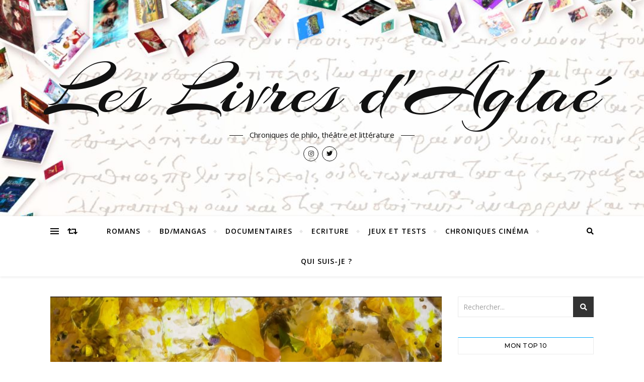

--- FILE ---
content_type: text/html; charset=UTF-8
request_url: https://leslivresdaglae.fr/index.php/2020/11/14/toffee-et-moi/
body_size: 15782
content:
<!DOCTYPE html>
<html lang="fr-FR">
<head>
	<meta charset="UTF-8">
	<meta name="viewport" content="width=device-width, initial-scale=1.0" />
	<link rel="profile" href="http://gmpg.org/xfn/11">

<title>Toffee et moi &#8211; Les Livres d&#039;Aglaé</title>
<meta name='robots' content='max-image-preview:large' />
<link rel='dns-prefetch' href='//static.addtoany.com' />
<link rel='dns-prefetch' href='//fonts.googleapis.com' />
<link rel='dns-prefetch' href='//s.w.org' />
<link rel="alternate" type="application/rss+xml" title="Les Livres d&#039;Aglaé &raquo; Flux" href="https://leslivresdaglae.fr/index.php/feed/" />
<link rel="alternate" type="application/rss+xml" title="Les Livres d&#039;Aglaé &raquo; Flux des commentaires" href="https://leslivresdaglae.fr/index.php/comments/feed/" />
		<script type="text/javascript">
			window._wpemojiSettings = {"baseUrl":"https:\/\/s.w.org\/images\/core\/emoji\/13.1.0\/72x72\/","ext":".png","svgUrl":"https:\/\/s.w.org\/images\/core\/emoji\/13.1.0\/svg\/","svgExt":".svg","source":{"concatemoji":"https:\/\/leslivresdaglae.fr\/wp-includes\/js\/wp-emoji-release.min.js?ver=5.8.12"}};
			!function(e,a,t){var n,r,o,i=a.createElement("canvas"),p=i.getContext&&i.getContext("2d");function s(e,t){var a=String.fromCharCode;p.clearRect(0,0,i.width,i.height),p.fillText(a.apply(this,e),0,0);e=i.toDataURL();return p.clearRect(0,0,i.width,i.height),p.fillText(a.apply(this,t),0,0),e===i.toDataURL()}function c(e){var t=a.createElement("script");t.src=e,t.defer=t.type="text/javascript",a.getElementsByTagName("head")[0].appendChild(t)}for(o=Array("flag","emoji"),t.supports={everything:!0,everythingExceptFlag:!0},r=0;r<o.length;r++)t.supports[o[r]]=function(e){if(!p||!p.fillText)return!1;switch(p.textBaseline="top",p.font="600 32px Arial",e){case"flag":return s([127987,65039,8205,9895,65039],[127987,65039,8203,9895,65039])?!1:!s([55356,56826,55356,56819],[55356,56826,8203,55356,56819])&&!s([55356,57332,56128,56423,56128,56418,56128,56421,56128,56430,56128,56423,56128,56447],[55356,57332,8203,56128,56423,8203,56128,56418,8203,56128,56421,8203,56128,56430,8203,56128,56423,8203,56128,56447]);case"emoji":return!s([10084,65039,8205,55357,56613],[10084,65039,8203,55357,56613])}return!1}(o[r]),t.supports.everything=t.supports.everything&&t.supports[o[r]],"flag"!==o[r]&&(t.supports.everythingExceptFlag=t.supports.everythingExceptFlag&&t.supports[o[r]]);t.supports.everythingExceptFlag=t.supports.everythingExceptFlag&&!t.supports.flag,t.DOMReady=!1,t.readyCallback=function(){t.DOMReady=!0},t.supports.everything||(n=function(){t.readyCallback()},a.addEventListener?(a.addEventListener("DOMContentLoaded",n,!1),e.addEventListener("load",n,!1)):(e.attachEvent("onload",n),a.attachEvent("onreadystatechange",function(){"complete"===a.readyState&&t.readyCallback()})),(n=t.source||{}).concatemoji?c(n.concatemoji):n.wpemoji&&n.twemoji&&(c(n.twemoji),c(n.wpemoji)))}(window,document,window._wpemojiSettings);
		</script>
		<style type="text/css">
img.wp-smiley,
img.emoji {
	display: inline !important;
	border: none !important;
	box-shadow: none !important;
	height: 1em !important;
	width: 1em !important;
	margin: 0 .07em !important;
	vertical-align: -0.1em !important;
	background: none !important;
	padding: 0 !important;
}
</style>
	<link rel='stylesheet' id='wp-block-library-css'  href='https://leslivresdaglae.fr/wp-includes/css/dist/block-library/style.min.css?ver=5.8.12' type='text/css' media='all' />
<link rel='stylesheet' id='contact-form-7-css'  href='https://leslivresdaglae.fr/wp-content/plugins/contact-form-7/includes/css/styles.css?ver=5.5.6.1' type='text/css' media='all' />
<link rel='stylesheet' id='email-subscribers-css'  href='https://leslivresdaglae.fr/wp-content/plugins/email-subscribers/lite/public/css/email-subscribers-public.css?ver=5.9.14' type='text/css' media='all' />
<link rel='stylesheet' id='wpProQuiz_front_style-css'  href='https://leslivresdaglae.fr/wp-content/plugins/wp-pro-quiz/css/wpProQuiz_front.min.css?ver=0.37' type='text/css' media='all' />
<link rel='stylesheet' id='bard-style-css'  href='https://leslivresdaglae.fr/wp-content/themes/bard/style.css?ver=1.4.9.8' type='text/css' media='all' />
<link rel='stylesheet' id='fontawesome-css'  href='https://leslivresdaglae.fr/wp-content/themes/bard/assets/css/fontawesome/all.min.css?ver=5.8.12' type='text/css' media='all' />
<link rel='stylesheet' id='fontello-css'  href='https://leslivresdaglae.fr/wp-content/themes/bard/assets/css/fontello.css?ver=5.8.12' type='text/css' media='all' />
<link rel='stylesheet' id='slick-css'  href='https://leslivresdaglae.fr/wp-content/themes/bard/assets/css/slick.css?ver=5.8.12' type='text/css' media='all' />
<link rel='stylesheet' id='scrollbar-css'  href='https://leslivresdaglae.fr/wp-content/themes/bard/assets/css/perfect-scrollbar.css?ver=5.8.12' type='text/css' media='all' />
<link rel='stylesheet' id='bard-woocommerce-css'  href='https://leslivresdaglae.fr/wp-content/themes/bard/assets/css/woocommerce.css?ver=5.8.12' type='text/css' media='all' />
<link rel='stylesheet' id='bard-responsive-css'  href='https://leslivresdaglae.fr/wp-content/themes/bard/assets/css/responsive.css?ver=5.8.12' type='text/css' media='all' />
<link rel='stylesheet' id='bard-montserratr-font-css'  href='//fonts.googleapis.com/css?family=Montserrat%3A300%2C300i%2C400%2C400i%2C500%2C500i%2C600%2C600i%2C700%2C700i&#038;ver=1.0.0' type='text/css' media='all' />
<link rel='stylesheet' id='bard-opensans-font-css'  href='//fonts.googleapis.com/css?family=Open+Sans%3A400%2C400i%2C600%2C600i%2C700%2C700i&#038;ver=1.0.0' type='text/css' media='all' />
<link rel='stylesheet' id='bard-arizonia-font-css'  href='//fonts.googleapis.com/css?family=Arizonia%3A300%2C300i%2C400%2C400i%2C500%2C500i%2C600%2C600i%2C700%2C700i&#038;ver=1.0.0' type='text/css' media='all' />
<link rel='stylesheet' id='footer-credits-css'  href='https://leslivresdaglae.fr/wp-content/plugins/footer-putter/styles/footer-credits.css?ver=1.17' type='text/css' media='all' />
<link rel='stylesheet' id='addtoany-css'  href='https://leslivresdaglae.fr/wp-content/plugins/add-to-any/addtoany.min.css?ver=1.16' type='text/css' media='all' />
<script type='text/javascript' src='https://leslivresdaglae.fr/wp-includes/js/tinymce/tinymce.min.js?ver=49110-20201110' id='wp-tinymce-root-js'></script>
<script type='text/javascript' src='https://leslivresdaglae.fr/wp-includes/js/tinymce/plugins/compat3x/plugin.min.js?ver=49110-20201110' id='wp-tinymce-js'></script>
<script type='text/javascript' src='https://leslivresdaglae.fr/wp-includes/js/jquery/jquery.min.js?ver=3.6.0' id='jquery-core-js'></script>
<script type='text/javascript' src='https://leslivresdaglae.fr/wp-includes/js/jquery/jquery-migrate.min.js?ver=3.3.2' id='jquery-migrate-js'></script>
<script type='text/javascript' id='addtoany-core-js-before'>
window.a2a_config=window.a2a_config||{};a2a_config.callbacks=[];a2a_config.overlays=[];a2a_config.templates={};a2a_localize = {
	Share: "Partager",
	Save: "Enregistrer",
	Subscribe: "S'abonner",
	Email: "E-mail",
	Bookmark: "Marque-page",
	ShowAll: "Montrer tout",
	ShowLess: "Montrer moins",
	FindServices: "Trouver des service(s)",
	FindAnyServiceToAddTo: "Trouver instantan&eacute;ment des services &agrave; ajouter &agrave;",
	PoweredBy: "Propuls&eacute; par",
	ShareViaEmail: "Partager par e-mail",
	SubscribeViaEmail: "S’abonner par e-mail",
	BookmarkInYourBrowser: "Ajouter un signet dans votre navigateur",
	BookmarkInstructions: "Appuyez sur Ctrl+D ou \u2318+D pour mettre cette page en signet",
	AddToYourFavorites: "Ajouter &agrave; vos favoris",
	SendFromWebOrProgram: "Envoyer depuis n’importe quelle adresse e-mail ou logiciel e-mail",
	EmailProgram: "Programme d’e-mail",
	More: "Plus&#8230;",
	ThanksForSharing: "Merci de partager !",
	ThanksForFollowing: "Merci de nous suivre !"
};
</script>
<script type='text/javascript' defer src='https://static.addtoany.com/menu/page.js' id='addtoany-core-js'></script>
<script type='text/javascript' defer src='https://leslivresdaglae.fr/wp-content/plugins/add-to-any/addtoany.min.js?ver=1.1' id='addtoany-jquery-js'></script>
<link rel="https://api.w.org/" href="https://leslivresdaglae.fr/index.php/wp-json/" /><link rel="alternate" type="application/json" href="https://leslivresdaglae.fr/index.php/wp-json/wp/v2/posts/7831" /><link rel="EditURI" type="application/rsd+xml" title="RSD" href="https://leslivresdaglae.fr/xmlrpc.php?rsd" />
<link rel="wlwmanifest" type="application/wlwmanifest+xml" href="https://leslivresdaglae.fr/wp-includes/wlwmanifest.xml" /> 
<meta name="generator" content="WordPress 5.8.12" />
<link rel="canonical" href="https://leslivresdaglae.fr/index.php/2020/11/14/toffee-et-moi/" />
<link rel='shortlink' href='https://leslivresdaglae.fr/?p=7831' />
<link rel="alternate" type="application/json+oembed" href="https://leslivresdaglae.fr/index.php/wp-json/oembed/1.0/embed?url=https%3A%2F%2Fleslivresdaglae.fr%2Findex.php%2F2020%2F11%2F14%2Ftoffee-et-moi%2F" />
<link rel="alternate" type="text/xml+oembed" href="https://leslivresdaglae.fr/index.php/wp-json/oembed/1.0/embed?url=https%3A%2F%2Fleslivresdaglae.fr%2Findex.php%2F2020%2F11%2F14%2Ftoffee-et-moi%2F&#038;format=xml" />
<script type="text/javascript">
(function(url){
	if(/(?:Chrome\/26\.0\.1410\.63 Safari\/537\.31|WordfenceTestMonBot)/.test(navigator.userAgent)){ return; }
	var addEvent = function(evt, handler) {
		if (window.addEventListener) {
			document.addEventListener(evt, handler, false);
		} else if (window.attachEvent) {
			document.attachEvent('on' + evt, handler);
		}
	};
	var removeEvent = function(evt, handler) {
		if (window.removeEventListener) {
			document.removeEventListener(evt, handler, false);
		} else if (window.detachEvent) {
			document.detachEvent('on' + evt, handler);
		}
	};
	var evts = 'contextmenu dblclick drag dragend dragenter dragleave dragover dragstart drop keydown keypress keyup mousedown mousemove mouseout mouseover mouseup mousewheel scroll'.split(' ');
	var logHuman = function() {
		if (window.wfLogHumanRan) { return; }
		window.wfLogHumanRan = true;
		var wfscr = document.createElement('script');
		wfscr.type = 'text/javascript';
		wfscr.async = true;
		wfscr.src = url + '&r=' + Math.random();
		(document.getElementsByTagName('head')[0]||document.getElementsByTagName('body')[0]).appendChild(wfscr);
		for (var i = 0; i < evts.length; i++) {
			removeEvent(evts[i], logHuman);
		}
	};
	for (var i = 0; i < evts.length; i++) {
		addEvent(evts[i], logHuman);
	}
})('//leslivresdaglae.fr/?wordfence_lh=1&hid=6998124E88A69103F9FF95D31CA18B4B');
</script><!-- Analytics by WP Statistics - https://wp-statistics.com -->
<style id="bard_dynamic_css">#top-bar {background-color: #ffffff;}#top-bar a {color: #000000;}#top-bar a:hover,#top-bar li.current-menu-item > a,#top-bar li.current-menu-ancestor > a,#top-bar .sub-menu li.current-menu-item > a,#top-bar .sub-menu li.current-menu-ancestor> a {color: #00a9ff;}#top-menu .sub-menu,#top-menu .sub-menu a {background-color: #ffffff;border-color: rgba(0,0,0, 0.05);}.header-logo a,.site-description,.header-socials-icon {color: #111;}.site-description:before,.site-description:after {background: #111;}.header-logo a:hover,.header-socials-icon:hover {color: #111111;}.entry-header {background-color: #f9f9f9;}#main-nav {background-color: #ffffff;box-shadow: 0px 1px 5px rgba(0,0,0, 0.1);}#main-nav a,#main-nav i,#main-nav #s {color: #000000;}.main-nav-sidebar div span,.sidebar-alt-close-btn span,.btn-tooltip {background-color: #000000;}.btn-tooltip:before {border-top-color: #000000;}#main-nav a:hover,#main-nav i:hover,#main-nav li.current-menu-item > a,#main-nav li.current-menu-ancestor > a,#main-nav .sub-menu li.current-menu-item > a,#main-nav .sub-menu li.current-menu-ancestor > a {color: #00a9ff;}.main-nav-sidebar:hover div span {background-color: #00a9ff;}#main-menu .sub-menu,#main-menu .sub-menu a {background-color: #ffffff;border-color: rgba(0,0,0, 0.05);}#main-nav #s {background-color: #ffffff;}#main-nav #s::-webkit-input-placeholder { /* Chrome/Opera/Safari */color: rgba(0,0,0, 0.7);}#main-nav #s::-moz-placeholder { /* Firefox 19+ */color: rgba(0,0,0, 0.7);}#main-nav #s:-ms-input-placeholder { /* IE 10+ */color: rgba(0,0,0, 0.7);}#main-nav #s:-moz-placeholder { /* Firefox 18- */color: rgba(0,0,0, 0.7);}/* Background */.sidebar-alt,.main-content,.featured-slider-area,#featured-links,.page-content select,.page-content input,.page-content textarea {background-color: #ffffff;}.featured-link .cv-inner {border-color: rgba(255,255,255, 0.4);}.featured-link:hover .cv-inner {border-color: rgba(255,255,255, 0.8);}#featured-links h6 {background-color: #ffffff;color: #000000;}/* Text */.page-content,.page-content select,.page-content input,.page-content textarea,.page-content .post-author a,.page-content .bard-widget a,.page-content .comment-author {color: #464646;}/* Title */.page-content h1,.page-content h2,.page-content h3,.page-content h4,.page-content h5,.page-content h6,.page-content .post-title a,.page-content .post-author a,.page-content .author-description h3 a,.page-content .related-posts h5 a,.page-content .blog-pagination .previous-page a,.page-content .blog-pagination .next-page a,blockquote,.page-content .post-share a,.page-content .read-more a {color: #030303;}.widget_wysija .widget-title h4:after {background-color: #030303;}.page-content .read-more a:hover,.page-content .post-title a:hover {color: rgba(3,3,3, 0.75);}/* Meta */.page-content .post-author,.page-content .post-comments,.page-content .post-date,.page-content .post-meta,.page-content .post-meta a,.page-content .related-post-date,.page-content .comment-meta a,.page-content .author-share a,.page-content .post-tags a,.page-content .tagcloud a,.widget_categories li,.widget_archive li,.ahse-subscribe-box p,.rpwwt-post-author,.rpwwt-post-categories,.rpwwt-post-date,.rpwwt-post-comments-number,.copyright-info,#page-footer .copyright-info a,.footer-menu-container,#page-footer .footer-menu-container a,.single-navigation span,.comment-notes {color: #a1a1a1;}.page-content input::-webkit-input-placeholder { /* Chrome/Opera/Safari */color: #a1a1a1;}.page-content input::-moz-placeholder { /* Firefox 19+ */color: #a1a1a1;}.page-content input:-ms-input-placeholder { /* IE 10+ */color: #a1a1a1;}.page-content input:-moz-placeholder { /* Firefox 18- */color: #a1a1a1;}/* Accent */a,.post-categories,#page-wrap .bard-widget.widget_text a,.scrolltop,.required {color: #00a9ff;}/* Disable TMP.page-content .elementor a,.page-content .elementor a:hover {color: inherit;}*/.ps-container > .ps-scrollbar-y-rail > .ps-scrollbar-y,.read-more a:after {background: #00a9ff;}a:hover,.scrolltop:hover {color: rgba(0,169,255, 0.8);}blockquote {border-color: #00a9ff;}.widget-title h4 {border-top-color: #00a9ff;}/* Selection */::-moz-selection {color: #ffffff;background: #00a9ff;}::selection {color: #ffffff;background: #00a9ff;}/* Border */.page-content .post-footer,.blog-list-style,.page-content .author-description,.page-content .related-posts,.page-content .entry-comments,.page-content .bard-widget li,.page-content #wp-calendar,.page-content #wp-calendar caption,.page-content #wp-calendar tbody td,.page-content .widget_nav_menu li a,.page-content .tagcloud a,.page-content select,.page-content input,.page-content textarea,.post-tags a,.gallery-caption,.wp-caption-text,table tr,table th,table td,pre,.single-navigation {border-color: #e8e8e8;}#main-menu > li:after,.border-divider,hr {background-color: #e8e8e8;}/* Buttons */.widget_search .svg-fa-wrap,.widget_search #searchsubmit,.wp-block-search button,.page-content .submit,.page-content .blog-pagination.numeric a,.page-content .post-password-form input[type="submit"],.page-content .wpcf7 [type="submit"] {color: #ffffff;background-color: #333333;}.page-content .submit:hover,.page-content .blog-pagination.numeric a:hover,.page-content .blog-pagination.numeric span,.page-content .bard-subscribe-box input[type="submit"],.page-content .widget_wysija input[type="submit"],.page-content .post-password-form input[type="submit"]:hover,.page-content .wpcf7 [type="submit"]:hover {color: #ffffff;background-color: #00a9ff;}/* Image Overlay */.image-overlay,#infscr-loading,.page-content h4.image-overlay {color: #ffffff;background-color: rgba(73,73,73, 0.2);}.image-overlay a,.post-slider .prev-arrow,.post-slider .next-arrow,.page-content .image-overlay a,#featured-slider .slider-dots {color: #ffffff;}.slide-caption {background: rgba(255,255,255, 0.95);}#featured-slider .prev-arrow,#featured-slider .next-arrow,#featured-slider .slick-active,.slider-title:after {background: #ffffff;}.footer-socials,.footer-widgets {background: #ffffff;}.instagram-title {background: rgba(255,255,255, 0.85);}#page-footer,#page-footer a,#page-footer select,#page-footer input,#page-footer textarea {color: #222222;}#page-footer #s::-webkit-input-placeholder { /* Chrome/Opera/Safari */color: #222222;}#page-footer #s::-moz-placeholder { /* Firefox 19+ */color: #222222;}#page-footer #s:-ms-input-placeholder { /* IE 10+ */color: #222222;}#page-footer #s:-moz-placeholder { /* Firefox 18- */color: #222222;}/* Title */#page-footer h1,#page-footer h2,#page-footer h3,#page-footer h4,#page-footer h5,#page-footer h6,#page-footer .footer-socials a{color: #111111;}#page-footer a:hover {color: #00a9ff;}/* Border */#page-footer a,#page-footer .bard-widget li,#page-footer #wp-calendar,#page-footer #wp-calendar caption,#page-footer #wp-calendar tbody td,#page-footer .widget_nav_menu li a,#page-footer select,#page-footer input,#page-footer textarea,#page-footer .widget-title h4:before,#page-footer .widget-title h4:after,.alt-widget-title,.footer-widgets {border-color: #e8e8e8;}.sticky,.footer-copyright,.bard-widget.widget_wysija {background-color: #f6f6f6;}.bard-preloader-wrap {background-color: #ffffff;}.boxed-wrapper {max-width: 1160px;}.sidebar-alt {max-width: 340px;left: -340px; padding: 85px 35px 0px;}.sidebar-left,.sidebar-right {width: 302px;}.main-container {width: calc(100% - 302px);width: -webkit-calc(100% - 302px);}#top-bar > div,#main-nav > div,#featured-links,.main-content,.page-footer-inner,.featured-slider-area.boxed-wrapper {padding-left: 40px;padding-right: 40px;}.blog-list-style {width: 100%;padding-bottom: 35px;}.blog-list-style .has-post-thumbnail .post-media {float: left;max-width: 300px;width: 100%;}.blog-list-style .has-post-thumbnail .post-content-wrap {width: calc(100% - 300px);width: -webkit-calc(100% - 300px);float: left;padding-left: 32px;}.blog-list-style .post-header, .blog-list-style .read-more {text-align: left;}.bard-instagram-widget #sb_instagram {max-width: none !important;}.bard-instagram-widget #sbi_images {display: -webkit-box;display: -ms-flexbox;display: flex;}.bard-instagram-widget #sbi_images .sbi_photo {height: auto !important;}.bard-instagram-widget #sbi_images .sbi_photo img {display: block !important;}.bard-widget #sbi_images .sbi_photo {height: auto !important;}.bard-widget #sbi_images .sbi_photo img {display: block !important;}@media screen and ( max-width: 979px ) {.top-bar-socials {float: none !important;}.top-bar-socials a {line-height: 40px !important;}}.entry-header {height: 450px;background-image: url(https://leslivresdaglae.fr/wp-content/uploads/2020/03/Bandeau2-1.jpg);background-size: cover;}.entry-header {background-position: center center;}.logo-img {max-width: 500px;}.entry-header {background-color: transparent !important;background-image: none;}#main-nav {text-align: center;}.main-nav-icons {position: absolute;top: 0px;right: 40px;z-index: 2;}.main-nav-buttons {position: absolute;top: 0px;left: 40px;z-index: 1;}#featured-links .featured-link {margin-right: 25px;}#featured-links .featured-link:last-of-type {margin-right: 0;}#featured-links .featured-link {width: calc( (100% - -25px) / 0 - 1px);width: -webkit-calc( (100% - -25px) / 0- 1px);}.featured-link:nth-child(1) .cv-inner {display: none;}.featured-link:nth-child(2) .cv-inner {display: none;}.featured-link:nth-child(3) .cv-inner {display: none;}.blog-grid > li {display: inline-block;vertical-align: top;margin-right: 32px;margin-bottom: 35px;}.blog-grid > li.blog-grid-style {width: calc((100% - 32px ) /2 - 1px);width: -webkit-calc((100% - 32px ) /2 - 1px);}@media screen and ( min-width: 979px ) {.blog-grid > .blog-list-style:nth-last-of-type(-n+1) {margin-bottom: 0;}.blog-grid > .blog-grid-style:nth-last-of-type(-n+2) { margin-bottom: 0;}}@media screen and ( max-width: 640px ) {.blog-grid > li:nth-last-of-type(-n+1) {margin-bottom: 0;}}.blog-grid > li:nth-of-type(2n+2) {margin-right: 0;}.sidebar-right {padding-left: 32px;}.home .post-content > p:first-of-type:first-letter,.archive .post-content > p:first-of-type:first-letter {float: left;margin: 6px 9px 0 -1px;font-family: 'Montserrat';font-weight: normal;font-style: normal;font-size: 81px;line-height: 65px;text-align: center;text-transform: uppercase;color: #030303;}@-moz-document url-prefix() {.home .post-content > p:first-of-type:first-letter,.archive .post-content > p:first-of-type:first-letter {margin-top: 10px !important;}}@media screen and ( max-width: 768px ) {#featured-links {display: none;}}@media screen and ( max-width: 640px ) {.related-posts {display: none;}}.header-logo a {font-family: 'Arizonia';}#top-menu li a {font-family: 'Open Sans';}#main-menu li a {font-family: 'Open Sans';}#mobile-menu li {font-family: 'Open Sans';}#top-menu li a,#main-menu li a,#mobile-menu li {text-transform: uppercase;}.footer-widgets .page-footer-inner > .bard-widget {width: 30%;margin-right: 5%;}.footer-widgets .page-footer-inner > .bard-widget:nth-child(3n+3) {margin-right: 0;}.footer-widgets .page-footer-inner > .bard-widget:nth-child(3n+4) {clear: both;}.woocommerce div.product .stock,.woocommerce div.product p.price,.woocommerce div.product span.price,.woocommerce ul.products li.product .price,.woocommerce-Reviews .woocommerce-review__author,.woocommerce form .form-row .required,.woocommerce form .form-row.woocommerce-invalid label,.woocommerce .page-content div.product .woocommerce-tabs ul.tabs li a {color: #464646;}.woocommerce a.remove:hover {color: #464646 !important;}.woocommerce a.remove,.woocommerce .product_meta,.page-content .woocommerce-breadcrumb,.page-content .woocommerce-review-link,.page-content .woocommerce-breadcrumb a,.page-content .woocommerce-MyAccount-navigation-link a,.woocommerce .woocommerce-info:before,.woocommerce .page-content .woocommerce-result-count,.woocommerce-page .page-content .woocommerce-result-count,.woocommerce-Reviews .woocommerce-review__published-date,.woocommerce .product_list_widget .quantity,.woocommerce .widget_products .amount,.woocommerce .widget_price_filter .price_slider_amount,.woocommerce .widget_recently_viewed_products .amount,.woocommerce .widget_top_rated_products .amount,.woocommerce .widget_recent_reviews .reviewer {color: #a1a1a1;}.woocommerce a.remove {color: #a1a1a1 !important;}p.demo_store,.woocommerce-store-notice,.woocommerce span.onsale { background-color: #00a9ff;}.woocommerce .star-rating::before,.woocommerce .star-rating span::before,.woocommerce .page-content ul.products li.product .button,.page-content .woocommerce ul.products li.product .button,.page-content .woocommerce-MyAccount-navigation-link.is-active a,.page-content .woocommerce-MyAccount-navigation-link a:hover,.woocommerce-message::before { color: #00a9ff;}.woocommerce form.login,.woocommerce form.register,.woocommerce-account fieldset,.woocommerce form.checkout_coupon,.woocommerce .woocommerce-info,.woocommerce .woocommerce-error,.woocommerce .woocommerce-message,.woocommerce .widget_shopping_cart .total,.woocommerce.widget_shopping_cart .total,.woocommerce-Reviews .comment_container,.woocommerce-cart #payment ul.payment_methods,#add_payment_method #payment ul.payment_methods,.woocommerce-checkout #payment ul.payment_methods,.woocommerce div.product .woocommerce-tabs ul.tabs::before,.woocommerce div.product .woocommerce-tabs ul.tabs::after,.woocommerce div.product .woocommerce-tabs ul.tabs li,.woocommerce .woocommerce-MyAccount-navigation-link,.select2-container--default .select2-selection--single {border-color: #e8e8e8;}.woocommerce-cart #payment,#add_payment_method #payment,.woocommerce-checkout #payment,.woocommerce .woocommerce-info,.woocommerce .woocommerce-error,.woocommerce .woocommerce-message,.woocommerce div.product .woocommerce-tabs ul.tabs li {background-color: rgba(232,232,232, 0.3);}.woocommerce-cart #payment div.payment_box::before,#add_payment_method #payment div.payment_box::before,.woocommerce-checkout #payment div.payment_box::before {border-color: rgba(232,232,232, 0.5);}.woocommerce-cart #payment div.payment_box,#add_payment_method #payment div.payment_box,.woocommerce-checkout #payment div.payment_box {background-color: rgba(232,232,232, 0.5);}.page-content .woocommerce input.button,.page-content .woocommerce a.button,.page-content .woocommerce a.button.alt,.page-content .woocommerce button.button.alt,.page-content .woocommerce input.button.alt,.page-content .woocommerce #respond input#submit.alt,.woocommerce .page-content .widget_product_search input[type="submit"],.woocommerce .page-content .woocommerce-message .button,.woocommerce .page-content a.button.alt,.woocommerce .page-content button.button.alt,.woocommerce .page-content #respond input#submit,.woocommerce .page-content .widget_price_filter .button,.woocommerce .page-content .woocommerce-message .button,.woocommerce-page .page-content .woocommerce-message .button {color: #ffffff;background-color: #333333;}.page-content .woocommerce input.button:hover,.page-content .woocommerce a.button:hover,.page-content .woocommerce a.button.alt:hover,.page-content .woocommerce button.button.alt:hover,.page-content .woocommerce input.button.alt:hover,.page-content .woocommerce #respond input#submit.alt:hover,.woocommerce .page-content .woocommerce-message .button:hover,.woocommerce .page-content a.button.alt:hover,.woocommerce .page-content button.button.alt:hover,.woocommerce .page-content #respond input#submit:hover,.woocommerce .page-content .widget_price_filter .button:hover,.woocommerce .page-content .woocommerce-message .button:hover,.woocommerce-page .page-content .woocommerce-message .button:hover {color: #ffffff;background-color: #00a9ff;}#loadFacebookG{width:35px;height:35px;display:block;position:relative;margin:auto}.facebook_blockG{background-color:#00a9ff;border:1px solid #00a9ff;float:left;height:25px;margin-left:2px;width:7px;opacity:.1;animation-name:bounceG;-o-animation-name:bounceG;-ms-animation-name:bounceG;-webkit-animation-name:bounceG;-moz-animation-name:bounceG;animation-duration:1.235s;-o-animation-duration:1.235s;-ms-animation-duration:1.235s;-webkit-animation-duration:1.235s;-moz-animation-duration:1.235s;animation-iteration-count:infinite;-o-animation-iteration-count:infinite;-ms-animation-iteration-count:infinite;-webkit-animation-iteration-count:infinite;-moz-animation-iteration-count:infinite;animation-direction:normal;-o-animation-direction:normal;-ms-animation-direction:normal;-webkit-animation-direction:normal;-moz-animation-direction:normal;transform:scale(0.7);-o-transform:scale(0.7);-ms-transform:scale(0.7);-webkit-transform:scale(0.7);-moz-transform:scale(0.7)}#blockG_1{animation-delay:.3695s;-o-animation-delay:.3695s;-ms-animation-delay:.3695s;-webkit-animation-delay:.3695s;-moz-animation-delay:.3695s}#blockG_2{animation-delay:.496s;-o-animation-delay:.496s;-ms-animation-delay:.496s;-webkit-animation-delay:.496s;-moz-animation-delay:.496s}#blockG_3{animation-delay:.6125s;-o-animation-delay:.6125s;-ms-animation-delay:.6125s;-webkit-animation-delay:.6125s;-moz-animation-delay:.6125s}@keyframes bounceG{0%{transform:scale(1.2);opacity:1}100%{transform:scale(0.7);opacity:.1}}@-o-keyframes bounceG{0%{-o-transform:scale(1.2);opacity:1}100%{-o-transform:scale(0.7);opacity:.1}}@-ms-keyframes bounceG{0%{-ms-transform:scale(1.2);opacity:1}100%{-ms-transform:scale(0.7);opacity:.1}}@-webkit-keyframes bounceG{0%{-webkit-transform:scale(1.2);opacity:1}100%{-webkit-transform:scale(0.7);opacity:.1}}@-moz-keyframes bounceG{0%{-moz-transform:scale(1.2);opacity:1}100%{-moz-transform:scale(0.7);opacity:.1}}</style><style type="text/css" id="custom-background-css">
body.custom-background { background-color: #ffffff; }
</style>
	<link rel="icon" href="https://leslivresdaglae.fr/wp-content/uploads/2020/03/cropped-Bandeau2-1-32x32.jpg" sizes="32x32" />
<link rel="icon" href="https://leslivresdaglae.fr/wp-content/uploads/2020/03/cropped-Bandeau2-1-192x192.jpg" sizes="192x192" />
<link rel="apple-touch-icon" href="https://leslivresdaglae.fr/wp-content/uploads/2020/03/cropped-Bandeau2-1-180x180.jpg" />
<meta name="msapplication-TileImage" content="https://leslivresdaglae.fr/wp-content/uploads/2020/03/cropped-Bandeau2-1-270x270.jpg" />
<!-- ## NXS/OG ## --><!-- ## NXSOGTAGS ## --><!-- ## NXS/OG ## -->
</head>

<body class="post-template-default single single-post postid-7831 single-format-standard custom-background wp-embed-responsive do-etfw">
	
	<!-- Preloader -->
	
	<!-- Page Wrapper -->
	<div id="page-wrap">

		<!-- Boxed Wrapper -->
		<div id="page-header" >

		
	<div class="entry-header" data-parallax="1" data-image="https://leslivresdaglae.fr/wp-content/uploads/2020/03/Bandeau2-1.jpg">
		<div class="cv-outer">
		<div class="cv-inner">

			<div class="header-logo">
				
									
										<a href="https://leslivresdaglae.fr/">Les Livres d&#039;Aglaé</a>
					
								
								<p class="site-description">Chroniques de philo, théâtre et littérature</p>
								
			</div>

			
	<div class="header-socials">

					<a href="https://www.instagram.com/leslivresdaglae/" target="_blank">
				<span class="header-socials-icon"><i class="fab fa-instagram"></i></span>
							</a>
		
					<a href="https://twitter.com/leslivresdaglae" target="_blank">
				<span class="header-socials-icon"><i class="fab fa-twitter"></i></span>
							</a>
		
		
		
	</div>

	
		</div>
		</div>
	</div>

	
<div id="main-nav" class="clear-fix">

	<div class="boxed-wrapper">	
		
		<div class="main-nav-buttons">

			<!-- Alt Sidebar Icon -->
						<div class="main-nav-sidebar">
				<span class="btn-tooltip">Barre Alt</span>
				<div>
					<span></span>
					<span></span>
					<span></span>
				</div>
			</div>
			
			<!-- Random Post Button -->			
							
		<a class="random-post-btn" href="https://leslivresdaglae.fr/index.php/2019/07/07/lile-des-neuf/">
			<span class="btn-tooltip">Article aléatoire</span>
			<i class="fas fa-retweet"></i>
		</a>

								
		</div>

		<!-- Icons -->
		<div class="main-nav-icons">
						<div class="main-nav-search">
				<span class="btn-tooltip">Rechercher</span>
				<i class="fas fa-search"></i>
				<i class="fas fa-times"></i>
				<form role="search" method="get" id="searchform" class="clear-fix" action="https://leslivresdaglae.fr/"><input type="search" name="s" id="s" placeholder="Rechercher..." data-placeholder="Saisissez votre recherche..." value="" /><span class="svg-fa-wrap"><i class="fa fa-search"></i></span><input type="submit" id="searchsubmit" value="st" /></form>			</div>
					</div>


		<!-- Mobile Menu Button -->
		<span class="mobile-menu-btn">
			<i class="fas fa-chevron-down"></i>
		</span>

		<nav class="main-menu-container"><ul id="main-menu" class=""><li id="menu-item-444" class="menu-item menu-item-type-taxonomy menu-item-object-category current-post-ancestor current-menu-parent current-post-parent menu-item-has-children menu-item-444"><a href="https://leslivresdaglae.fr/index.php/category/romans/">Romans</a>
<ul class="sub-menu">
	<li id="menu-item-445" class="menu-item menu-item-type-taxonomy menu-item-object-category menu-item-445"><a href="https://leslivresdaglae.fr/index.php/category/romans/fantasy/">Fantasy</a></li>
	<li id="menu-item-446" class="menu-item menu-item-type-taxonomy menu-item-object-category menu-item-446"><a href="https://leslivresdaglae.fr/index.php/category/romans/historiques/">Historiques</a></li>
	<li id="menu-item-447" class="menu-item menu-item-type-taxonomy menu-item-object-category current-post-ancestor current-menu-parent current-post-parent menu-item-447"><a href="https://leslivresdaglae.fr/index.php/category/romans/sur-notre-epoque/">Sur notre époque</a></li>
	<li id="menu-item-7912" class="menu-item menu-item-type-taxonomy menu-item-object-category menu-item-7912"><a href="https://leslivresdaglae.fr/index.php/category/romans/aventure/">Aventure</a></li>
	<li id="menu-item-7916" class="menu-item menu-item-type-taxonomy menu-item-object-category menu-item-7916"><a href="https://leslivresdaglae.fr/index.php/category/romans/policier/">Policier</a></li>
	<li id="menu-item-7913" class="menu-item menu-item-type-taxonomy menu-item-object-category menu-item-7913"><a href="https://leslivresdaglae.fr/index.php/category/romans/dystopie/">Dystopie</a></li>
	<li id="menu-item-7919" class="menu-item menu-item-type-taxonomy menu-item-object-category menu-item-7919"><a href="https://leslivresdaglae.fr/index.php/category/romans/uchronie/">Uchronie</a></li>
	<li id="menu-item-7910" class="menu-item menu-item-type-taxonomy menu-item-object-category menu-item-7910"><a href="https://leslivresdaglae.fr/index.php/category/poesie/">Poésie</a></li>
	<li id="menu-item-7917" class="menu-item menu-item-type-taxonomy menu-item-object-category menu-item-7917"><a href="https://leslivresdaglae.fr/index.php/category/romans/science-fiction/">Science-Fiction</a></li>
	<li id="menu-item-7920" class="menu-item menu-item-type-taxonomy menu-item-object-category menu-item-7920"><a href="https://leslivresdaglae.fr/index.php/category/theatre/">Théâtre</a></li>
</ul>
</li>
<li id="menu-item-448" class="menu-item menu-item-type-taxonomy menu-item-object-category menu-item-448"><a href="https://leslivresdaglae.fr/index.php/category/bd-mangas/">BD/Mangas</a></li>
<li id="menu-item-1644" class="menu-item menu-item-type-taxonomy menu-item-object-category menu-item-1644"><a href="https://leslivresdaglae.fr/index.php/category/documentaires/">Documentaires</a></li>
<li id="menu-item-7935" class="menu-item menu-item-type-taxonomy menu-item-object-category menu-item-has-children menu-item-7935"><a href="https://leslivresdaglae.fr/index.php/category/ecriture/">Ecriture</a>
<ul class="sub-menu">
	<li id="menu-item-7909" class="menu-item menu-item-type-taxonomy menu-item-object-category menu-item-7909"><a href="https://leslivresdaglae.fr/index.php/category/poemes/">Mes poèmes</a></li>
	<li id="menu-item-2062" class="menu-item menu-item-type-taxonomy menu-item-object-category menu-item-2062"><a href="https://leslivresdaglae.fr/index.php/category/mon-petit-theatre/">Mon théâtre</a></li>
</ul>
</li>
<li id="menu-item-7908" class="menu-item menu-item-type-taxonomy menu-item-object-category menu-item-7908"><a href="https://leslivresdaglae.fr/index.php/category/jeux-quiz-et-tests/">Jeux et Tests</a></li>
<li id="menu-item-7950" class="menu-item menu-item-type-taxonomy menu-item-object-category menu-item-7950"><a href="https://leslivresdaglae.fr/index.php/category/chroniques-cinema/">Chroniques Cinéma</a></li>
<li id="menu-item-443" class="menu-item menu-item-type-post_type menu-item-object-page menu-item-has-children menu-item-443"><a href="https://leslivresdaglae.fr/index.php/accueil/">Qui suis-je ?</a>
<ul class="sub-menu">
	<li id="menu-item-706" class="menu-item menu-item-type-post_type menu-item-object-page current_page_parent menu-item-706"><a href="https://leslivresdaglae.fr/index.php/contact/">Contact</a></li>
	<li id="menu-item-1123" class="menu-item menu-item-type-post_type menu-item-object-page menu-item-1123"><a href="https://leslivresdaglae.fr/index.php/nos-amis/">Partenariats</a></li>
</ul>
</li>
</ul></nav><nav class="mobile-menu-container"><ul id="mobile-menu" class=""><li class="menu-item menu-item-type-taxonomy menu-item-object-category current-post-ancestor current-menu-parent current-post-parent menu-item-has-children menu-item-444"><a href="https://leslivresdaglae.fr/index.php/category/romans/">Romans</a>
<ul class="sub-menu">
	<li class="menu-item menu-item-type-taxonomy menu-item-object-category menu-item-445"><a href="https://leslivresdaglae.fr/index.php/category/romans/fantasy/">Fantasy</a></li>
	<li class="menu-item menu-item-type-taxonomy menu-item-object-category menu-item-446"><a href="https://leslivresdaglae.fr/index.php/category/romans/historiques/">Historiques</a></li>
	<li class="menu-item menu-item-type-taxonomy menu-item-object-category current-post-ancestor current-menu-parent current-post-parent menu-item-447"><a href="https://leslivresdaglae.fr/index.php/category/romans/sur-notre-epoque/">Sur notre époque</a></li>
	<li class="menu-item menu-item-type-taxonomy menu-item-object-category menu-item-7912"><a href="https://leslivresdaglae.fr/index.php/category/romans/aventure/">Aventure</a></li>
	<li class="menu-item menu-item-type-taxonomy menu-item-object-category menu-item-7916"><a href="https://leslivresdaglae.fr/index.php/category/romans/policier/">Policier</a></li>
	<li class="menu-item menu-item-type-taxonomy menu-item-object-category menu-item-7913"><a href="https://leslivresdaglae.fr/index.php/category/romans/dystopie/">Dystopie</a></li>
	<li class="menu-item menu-item-type-taxonomy menu-item-object-category menu-item-7919"><a href="https://leslivresdaglae.fr/index.php/category/romans/uchronie/">Uchronie</a></li>
	<li class="menu-item menu-item-type-taxonomy menu-item-object-category menu-item-7910"><a href="https://leslivresdaglae.fr/index.php/category/poesie/">Poésie</a></li>
	<li class="menu-item menu-item-type-taxonomy menu-item-object-category menu-item-7917"><a href="https://leslivresdaglae.fr/index.php/category/romans/science-fiction/">Science-Fiction</a></li>
	<li class="menu-item menu-item-type-taxonomy menu-item-object-category menu-item-7920"><a href="https://leslivresdaglae.fr/index.php/category/theatre/">Théâtre</a></li>
</ul>
</li>
<li class="menu-item menu-item-type-taxonomy menu-item-object-category menu-item-448"><a href="https://leslivresdaglae.fr/index.php/category/bd-mangas/">BD/Mangas</a></li>
<li class="menu-item menu-item-type-taxonomy menu-item-object-category menu-item-1644"><a href="https://leslivresdaglae.fr/index.php/category/documentaires/">Documentaires</a></li>
<li class="menu-item menu-item-type-taxonomy menu-item-object-category menu-item-has-children menu-item-7935"><a href="https://leslivresdaglae.fr/index.php/category/ecriture/">Ecriture</a>
<ul class="sub-menu">
	<li class="menu-item menu-item-type-taxonomy menu-item-object-category menu-item-7909"><a href="https://leslivresdaglae.fr/index.php/category/poemes/">Mes poèmes</a></li>
	<li class="menu-item menu-item-type-taxonomy menu-item-object-category menu-item-2062"><a href="https://leslivresdaglae.fr/index.php/category/mon-petit-theatre/">Mon théâtre</a></li>
</ul>
</li>
<li class="menu-item menu-item-type-taxonomy menu-item-object-category menu-item-7908"><a href="https://leslivresdaglae.fr/index.php/category/jeux-quiz-et-tests/">Jeux et Tests</a></li>
<li class="menu-item menu-item-type-taxonomy menu-item-object-category menu-item-7950"><a href="https://leslivresdaglae.fr/index.php/category/chroniques-cinema/">Chroniques Cinéma</a></li>
<li class="menu-item menu-item-type-post_type menu-item-object-page menu-item-has-children menu-item-443"><a href="https://leslivresdaglae.fr/index.php/accueil/">Qui suis-je ?</a>
<ul class="sub-menu">
	<li class="menu-item menu-item-type-post_type menu-item-object-page current_page_parent menu-item-706"><a href="https://leslivresdaglae.fr/index.php/contact/">Contact</a></li>
	<li class="menu-item menu-item-type-post_type menu-item-object-page menu-item-1123"><a href="https://leslivresdaglae.fr/index.php/nos-amis/">Partenariats</a></li>
</ul>
</li>
 <li class="menu-item menu-item-type-taxonomy menu-item-object-category current-post-ancestor current-menu-parent current-post-parent menu-item-has-children menu-item-444"><a href="https://leslivresdaglae.fr/index.php/category/romans/">Romans</a>
<ul class="sub-menu">
	<li class="menu-item menu-item-type-taxonomy menu-item-object-category menu-item-445"><a href="https://leslivresdaglae.fr/index.php/category/romans/fantasy/">Fantasy</a></li>
	<li class="menu-item menu-item-type-taxonomy menu-item-object-category menu-item-446"><a href="https://leslivresdaglae.fr/index.php/category/romans/historiques/">Historiques</a></li>
	<li class="menu-item menu-item-type-taxonomy menu-item-object-category current-post-ancestor current-menu-parent current-post-parent menu-item-447"><a href="https://leslivresdaglae.fr/index.php/category/romans/sur-notre-epoque/">Sur notre époque</a></li>
	<li class="menu-item menu-item-type-taxonomy menu-item-object-category menu-item-7912"><a href="https://leslivresdaglae.fr/index.php/category/romans/aventure/">Aventure</a></li>
	<li class="menu-item menu-item-type-taxonomy menu-item-object-category menu-item-7916"><a href="https://leslivresdaglae.fr/index.php/category/romans/policier/">Policier</a></li>
	<li class="menu-item menu-item-type-taxonomy menu-item-object-category menu-item-7913"><a href="https://leslivresdaglae.fr/index.php/category/romans/dystopie/">Dystopie</a></li>
	<li class="menu-item menu-item-type-taxonomy menu-item-object-category menu-item-7919"><a href="https://leslivresdaglae.fr/index.php/category/romans/uchronie/">Uchronie</a></li>
	<li class="menu-item menu-item-type-taxonomy menu-item-object-category menu-item-7910"><a href="https://leslivresdaglae.fr/index.php/category/poesie/">Poésie</a></li>
	<li class="menu-item menu-item-type-taxonomy menu-item-object-category menu-item-7917"><a href="https://leslivresdaglae.fr/index.php/category/romans/science-fiction/">Science-Fiction</a></li>
	<li class="menu-item menu-item-type-taxonomy menu-item-object-category menu-item-7920"><a href="https://leslivresdaglae.fr/index.php/category/theatre/">Théâtre</a></li>
</ul>
</li>
<li class="menu-item menu-item-type-taxonomy menu-item-object-category menu-item-448"><a href="https://leslivresdaglae.fr/index.php/category/bd-mangas/">BD/Mangas</a></li>
<li class="menu-item menu-item-type-taxonomy menu-item-object-category menu-item-1644"><a href="https://leslivresdaglae.fr/index.php/category/documentaires/">Documentaires</a></li>
<li class="menu-item menu-item-type-taxonomy menu-item-object-category menu-item-has-children menu-item-7935"><a href="https://leslivresdaglae.fr/index.php/category/ecriture/">Ecriture</a>
<ul class="sub-menu">
	<li class="menu-item menu-item-type-taxonomy menu-item-object-category menu-item-7909"><a href="https://leslivresdaglae.fr/index.php/category/poemes/">Mes poèmes</a></li>
	<li class="menu-item menu-item-type-taxonomy menu-item-object-category menu-item-2062"><a href="https://leslivresdaglae.fr/index.php/category/mon-petit-theatre/">Mon théâtre</a></li>
</ul>
</li>
<li class="menu-item menu-item-type-taxonomy menu-item-object-category menu-item-7908"><a href="https://leslivresdaglae.fr/index.php/category/jeux-quiz-et-tests/">Jeux et Tests</a></li>
<li class="menu-item menu-item-type-taxonomy menu-item-object-category menu-item-7950"><a href="https://leslivresdaglae.fr/index.php/category/chroniques-cinema/">Chroniques Cinéma</a></li>
<li class="menu-item menu-item-type-post_type menu-item-object-page menu-item-has-children menu-item-443"><a href="https://leslivresdaglae.fr/index.php/accueil/">Qui suis-je ?</a>
<ul class="sub-menu">
	<li class="menu-item menu-item-type-post_type menu-item-object-page current_page_parent menu-item-706"><a href="https://leslivresdaglae.fr/index.php/contact/">Contact</a></li>
	<li class="menu-item menu-item-type-post_type menu-item-object-page menu-item-1123"><a href="https://leslivresdaglae.fr/index.php/nos-amis/">Partenariats</a></li>
</ul>
</li>
</ul></nav>
	</div>

</div><!-- #main-nav -->


		</div><!-- .boxed-wrapper -->

		<!-- Page Content -->
		<div class="page-content">
			
			
<div class="sidebar-alt-wrap">
	<div class="sidebar-alt-close image-overlay"></div>
	<aside class="sidebar-alt">

		<div class="sidebar-alt-close-btn">
			<span></span>
			<span></span>
		</div>

		
		<div id="recent-posts-4" class="bard-widget widget_recent_entries">
		<div class="alt-widget-title"><h4>Articles récents</h4></div>
		<ul>
											<li>
					<a href="https://leslivresdaglae.fr/index.php/2023/10/11/la-confession-dun-enfant-du-siecle/">La Confession d&rsquo;un enfant du siècle</a>
									</li>
											<li>
					<a href="https://leslivresdaglae.fr/index.php/2023/09/20/conference-de-la-philosophe-marie-grand-au-college-superieur-de-lyon-que-dit-on-quand-on-dit-je-taime/">Conférence de la philosophe Marie Grand au Collège Supérieur de Lyon: « Que dit-on quand on dit je t&rsquo;aime? »</a>
									</li>
											<li>
					<a href="https://leslivresdaglae.fr/index.php/2022/10/02/heartstopper/">Heartstopper</a>
									</li>
											<li>
					<a href="https://leslivresdaglae.fr/index.php/2022/08/25/la-vie-invisible-daddie-larue/">La vie invisible d&rsquo;Addie Larue</a>
									</li>
											<li>
					<a href="https://leslivresdaglae.fr/index.php/2022/06/17/lannee-de-grace/">L&rsquo;année de grâce</a>
									</li>
					</ul>

		</div><div id="archives-4" class="bard-widget widget_archive"><div class="alt-widget-title"><h4>Archives</h4></div>		<label class="screen-reader-text" for="archives-dropdown-4">Archives</label>
		<select id="archives-dropdown-4" name="archive-dropdown">
			
			<option value="">Sélectionner un mois</option>
				<option value='https://leslivresdaglae.fr/index.php/2023/10/'> octobre 2023 &nbsp;(1)</option>
	<option value='https://leslivresdaglae.fr/index.php/2023/09/'> septembre 2023 &nbsp;(1)</option>
	<option value='https://leslivresdaglae.fr/index.php/2022/10/'> octobre 2022 &nbsp;(1)</option>
	<option value='https://leslivresdaglae.fr/index.php/2022/08/'> août 2022 &nbsp;(1)</option>
	<option value='https://leslivresdaglae.fr/index.php/2022/06/'> juin 2022 &nbsp;(1)</option>
	<option value='https://leslivresdaglae.fr/index.php/2022/04/'> avril 2022 &nbsp;(1)</option>
	<option value='https://leslivresdaglae.fr/index.php/2022/01/'> janvier 2022 &nbsp;(1)</option>
	<option value='https://leslivresdaglae.fr/index.php/2021/04/'> avril 2021 &nbsp;(1)</option>
	<option value='https://leslivresdaglae.fr/index.php/2021/03/'> mars 2021 &nbsp;(1)</option>
	<option value='https://leslivresdaglae.fr/index.php/2021/02/'> février 2021 &nbsp;(1)</option>
	<option value='https://leslivresdaglae.fr/index.php/2021/01/'> janvier 2021 &nbsp;(1)</option>
	<option value='https://leslivresdaglae.fr/index.php/2020/12/'> décembre 2020 &nbsp;(2)</option>
	<option value='https://leslivresdaglae.fr/index.php/2020/11/'> novembre 2020 &nbsp;(7)</option>
	<option value='https://leslivresdaglae.fr/index.php/2020/10/'> octobre 2020 &nbsp;(6)</option>
	<option value='https://leslivresdaglae.fr/index.php/2020/09/'> septembre 2020 &nbsp;(4)</option>
	<option value='https://leslivresdaglae.fr/index.php/2020/08/'> août 2020 &nbsp;(6)</option>
	<option value='https://leslivresdaglae.fr/index.php/2020/07/'> juillet 2020 &nbsp;(6)</option>
	<option value='https://leslivresdaglae.fr/index.php/2020/06/'> juin 2020 &nbsp;(7)</option>
	<option value='https://leslivresdaglae.fr/index.php/2020/05/'> mai 2020 &nbsp;(10)</option>
	<option value='https://leslivresdaglae.fr/index.php/2020/04/'> avril 2020 &nbsp;(10)</option>
	<option value='https://leslivresdaglae.fr/index.php/2020/03/'> mars 2020 &nbsp;(15)</option>
	<option value='https://leslivresdaglae.fr/index.php/2020/02/'> février 2020 &nbsp;(13)</option>
	<option value='https://leslivresdaglae.fr/index.php/2020/01/'> janvier 2020 &nbsp;(15)</option>
	<option value='https://leslivresdaglae.fr/index.php/2019/12/'> décembre 2019 &nbsp;(9)</option>
	<option value='https://leslivresdaglae.fr/index.php/2019/11/'> novembre 2019 &nbsp;(10)</option>
	<option value='https://leslivresdaglae.fr/index.php/2019/10/'> octobre 2019 &nbsp;(10)</option>
	<option value='https://leslivresdaglae.fr/index.php/2019/09/'> septembre 2019 &nbsp;(13)</option>
	<option value='https://leslivresdaglae.fr/index.php/2019/08/'> août 2019 &nbsp;(16)</option>
	<option value='https://leslivresdaglae.fr/index.php/2019/07/'> juillet 2019 &nbsp;(11)</option>
	<option value='https://leslivresdaglae.fr/index.php/2019/06/'> juin 2019 &nbsp;(12)</option>
	<option value='https://leslivresdaglae.fr/index.php/2019/05/'> mai 2019 &nbsp;(12)</option>
	<option value='https://leslivresdaglae.fr/index.php/2019/04/'> avril 2019 &nbsp;(13)</option>
	<option value='https://leslivresdaglae.fr/index.php/2019/03/'> mars 2019 &nbsp;(14)</option>
	<option value='https://leslivresdaglae.fr/index.php/2019/02/'> février 2019 &nbsp;(12)</option>
	<option value='https://leslivresdaglae.fr/index.php/2019/01/'> janvier 2019 &nbsp;(12)</option>
	<option value='https://leslivresdaglae.fr/index.php/2018/12/'> décembre 2018 &nbsp;(14)</option>
	<option value='https://leslivresdaglae.fr/index.php/2018/11/'> novembre 2018 &nbsp;(11)</option>
	<option value='https://leslivresdaglae.fr/index.php/2018/10/'> octobre 2018 &nbsp;(10)</option>
	<option value='https://leslivresdaglae.fr/index.php/2018/09/'> septembre 2018 &nbsp;(13)</option>
	<option value='https://leslivresdaglae.fr/index.php/2018/08/'> août 2018 &nbsp;(32)</option>
	<option value='https://leslivresdaglae.fr/index.php/2018/07/'> juillet 2018 &nbsp;(27)</option>
	<option value='https://leslivresdaglae.fr/index.php/2018/06/'> juin 2018 &nbsp;(20)</option>
	<option value='https://leslivresdaglae.fr/index.php/2018/05/'> mai 2018 &nbsp;(29)</option>
	<option value='https://leslivresdaglae.fr/index.php/2018/04/'> avril 2018 &nbsp;(22)</option>
	<option value='https://leslivresdaglae.fr/index.php/2018/03/'> mars 2018 &nbsp;(24)</option>
	<option value='https://leslivresdaglae.fr/index.php/2018/02/'> février 2018 &nbsp;(21)</option>
	<option value='https://leslivresdaglae.fr/index.php/2018/01/'> janvier 2018 &nbsp;(12)</option>
	<option value='https://leslivresdaglae.fr/index.php/2017/12/'> décembre 2017 &nbsp;(10)</option>
	<option value='https://leslivresdaglae.fr/index.php/2017/11/'> novembre 2017 &nbsp;(14)</option>
	<option value='https://leslivresdaglae.fr/index.php/2017/10/'> octobre 2017 &nbsp;(19)</option>
	<option value='https://leslivresdaglae.fr/index.php/2017/09/'> septembre 2017 &nbsp;(2)</option>
	<option value='https://leslivresdaglae.fr/index.php/2017/08/'> août 2017 &nbsp;(6)</option>
	<option value='https://leslivresdaglae.fr/index.php/2017/07/'> juillet 2017 &nbsp;(6)</option>
	<option value='https://leslivresdaglae.fr/index.php/2017/06/'> juin 2017 &nbsp;(5)</option>
	<option value='https://leslivresdaglae.fr/index.php/2017/05/'> mai 2017 &nbsp;(10)</option>
	<option value='https://leslivresdaglae.fr/index.php/2017/04/'> avril 2017 &nbsp;(7)</option>
	<option value='https://leslivresdaglae.fr/index.php/2017/03/'> mars 2017 &nbsp;(12)</option>
	<option value='https://leslivresdaglae.fr/index.php/2017/02/'> février 2017 &nbsp;(10)</option>
	<option value='https://leslivresdaglae.fr/index.php/2017/01/'> janvier 2017 &nbsp;(12)</option>
	<option value='https://leslivresdaglae.fr/index.php/2016/12/'> décembre 2016 &nbsp;(8)</option>
	<option value='https://leslivresdaglae.fr/index.php/2016/11/'> novembre 2016 &nbsp;(8)</option>

		</select>

<script type="text/javascript">
/* <![CDATA[ */
(function() {
	var dropdown = document.getElementById( "archives-dropdown-4" );
	function onSelectChange() {
		if ( dropdown.options[ dropdown.selectedIndex ].value !== '' ) {
			document.location.href = this.options[ this.selectedIndex ].value;
		}
	}
	dropdown.onchange = onSelectChange;
})();
/* ]]> */
</script>
			</div>		
	</aside>
</div>
<!-- Page Content -->
<div class="main-content clear-fix boxed-wrapper" data-sidebar-sticky="1">


	
<div class="sidebar-alt-wrap">
	<div class="sidebar-alt-close image-overlay"></div>
	<aside class="sidebar-alt">

		<div class="sidebar-alt-close-btn">
			<span></span>
			<span></span>
		</div>

		
		<div id="recent-posts-4" class="bard-widget widget_recent_entries">
		<div class="alt-widget-title"><h4>Articles récents</h4></div>
		<ul>
											<li>
					<a href="https://leslivresdaglae.fr/index.php/2023/10/11/la-confession-dun-enfant-du-siecle/">La Confession d&rsquo;un enfant du siècle</a>
									</li>
											<li>
					<a href="https://leslivresdaglae.fr/index.php/2023/09/20/conference-de-la-philosophe-marie-grand-au-college-superieur-de-lyon-que-dit-on-quand-on-dit-je-taime/">Conférence de la philosophe Marie Grand au Collège Supérieur de Lyon: « Que dit-on quand on dit je t&rsquo;aime? »</a>
									</li>
											<li>
					<a href="https://leslivresdaglae.fr/index.php/2022/10/02/heartstopper/">Heartstopper</a>
									</li>
											<li>
					<a href="https://leslivresdaglae.fr/index.php/2022/08/25/la-vie-invisible-daddie-larue/">La vie invisible d&rsquo;Addie Larue</a>
									</li>
											<li>
					<a href="https://leslivresdaglae.fr/index.php/2022/06/17/lannee-de-grace/">L&rsquo;année de grâce</a>
									</li>
					</ul>

		</div><div id="archives-4" class="bard-widget widget_archive"><div class="alt-widget-title"><h4>Archives</h4></div>		<label class="screen-reader-text" for="archives-dropdown-4">Archives</label>
		<select id="archives-dropdown-4" name="archive-dropdown">
			
			<option value="">Sélectionner un mois</option>
				<option value='https://leslivresdaglae.fr/index.php/2023/10/'> octobre 2023 &nbsp;(1)</option>
	<option value='https://leslivresdaglae.fr/index.php/2023/09/'> septembre 2023 &nbsp;(1)</option>
	<option value='https://leslivresdaglae.fr/index.php/2022/10/'> octobre 2022 &nbsp;(1)</option>
	<option value='https://leslivresdaglae.fr/index.php/2022/08/'> août 2022 &nbsp;(1)</option>
	<option value='https://leslivresdaglae.fr/index.php/2022/06/'> juin 2022 &nbsp;(1)</option>
	<option value='https://leslivresdaglae.fr/index.php/2022/04/'> avril 2022 &nbsp;(1)</option>
	<option value='https://leslivresdaglae.fr/index.php/2022/01/'> janvier 2022 &nbsp;(1)</option>
	<option value='https://leslivresdaglae.fr/index.php/2021/04/'> avril 2021 &nbsp;(1)</option>
	<option value='https://leslivresdaglae.fr/index.php/2021/03/'> mars 2021 &nbsp;(1)</option>
	<option value='https://leslivresdaglae.fr/index.php/2021/02/'> février 2021 &nbsp;(1)</option>
	<option value='https://leslivresdaglae.fr/index.php/2021/01/'> janvier 2021 &nbsp;(1)</option>
	<option value='https://leslivresdaglae.fr/index.php/2020/12/'> décembre 2020 &nbsp;(2)</option>
	<option value='https://leslivresdaglae.fr/index.php/2020/11/'> novembre 2020 &nbsp;(7)</option>
	<option value='https://leslivresdaglae.fr/index.php/2020/10/'> octobre 2020 &nbsp;(6)</option>
	<option value='https://leslivresdaglae.fr/index.php/2020/09/'> septembre 2020 &nbsp;(4)</option>
	<option value='https://leslivresdaglae.fr/index.php/2020/08/'> août 2020 &nbsp;(6)</option>
	<option value='https://leslivresdaglae.fr/index.php/2020/07/'> juillet 2020 &nbsp;(6)</option>
	<option value='https://leslivresdaglae.fr/index.php/2020/06/'> juin 2020 &nbsp;(7)</option>
	<option value='https://leslivresdaglae.fr/index.php/2020/05/'> mai 2020 &nbsp;(10)</option>
	<option value='https://leslivresdaglae.fr/index.php/2020/04/'> avril 2020 &nbsp;(10)</option>
	<option value='https://leslivresdaglae.fr/index.php/2020/03/'> mars 2020 &nbsp;(15)</option>
	<option value='https://leslivresdaglae.fr/index.php/2020/02/'> février 2020 &nbsp;(13)</option>
	<option value='https://leslivresdaglae.fr/index.php/2020/01/'> janvier 2020 &nbsp;(15)</option>
	<option value='https://leslivresdaglae.fr/index.php/2019/12/'> décembre 2019 &nbsp;(9)</option>
	<option value='https://leslivresdaglae.fr/index.php/2019/11/'> novembre 2019 &nbsp;(10)</option>
	<option value='https://leslivresdaglae.fr/index.php/2019/10/'> octobre 2019 &nbsp;(10)</option>
	<option value='https://leslivresdaglae.fr/index.php/2019/09/'> septembre 2019 &nbsp;(13)</option>
	<option value='https://leslivresdaglae.fr/index.php/2019/08/'> août 2019 &nbsp;(16)</option>
	<option value='https://leslivresdaglae.fr/index.php/2019/07/'> juillet 2019 &nbsp;(11)</option>
	<option value='https://leslivresdaglae.fr/index.php/2019/06/'> juin 2019 &nbsp;(12)</option>
	<option value='https://leslivresdaglae.fr/index.php/2019/05/'> mai 2019 &nbsp;(12)</option>
	<option value='https://leslivresdaglae.fr/index.php/2019/04/'> avril 2019 &nbsp;(13)</option>
	<option value='https://leslivresdaglae.fr/index.php/2019/03/'> mars 2019 &nbsp;(14)</option>
	<option value='https://leslivresdaglae.fr/index.php/2019/02/'> février 2019 &nbsp;(12)</option>
	<option value='https://leslivresdaglae.fr/index.php/2019/01/'> janvier 2019 &nbsp;(12)</option>
	<option value='https://leslivresdaglae.fr/index.php/2018/12/'> décembre 2018 &nbsp;(14)</option>
	<option value='https://leslivresdaglae.fr/index.php/2018/11/'> novembre 2018 &nbsp;(11)</option>
	<option value='https://leslivresdaglae.fr/index.php/2018/10/'> octobre 2018 &nbsp;(10)</option>
	<option value='https://leslivresdaglae.fr/index.php/2018/09/'> septembre 2018 &nbsp;(13)</option>
	<option value='https://leslivresdaglae.fr/index.php/2018/08/'> août 2018 &nbsp;(32)</option>
	<option value='https://leslivresdaglae.fr/index.php/2018/07/'> juillet 2018 &nbsp;(27)</option>
	<option value='https://leslivresdaglae.fr/index.php/2018/06/'> juin 2018 &nbsp;(20)</option>
	<option value='https://leslivresdaglae.fr/index.php/2018/05/'> mai 2018 &nbsp;(29)</option>
	<option value='https://leslivresdaglae.fr/index.php/2018/04/'> avril 2018 &nbsp;(22)</option>
	<option value='https://leslivresdaglae.fr/index.php/2018/03/'> mars 2018 &nbsp;(24)</option>
	<option value='https://leslivresdaglae.fr/index.php/2018/02/'> février 2018 &nbsp;(21)</option>
	<option value='https://leslivresdaglae.fr/index.php/2018/01/'> janvier 2018 &nbsp;(12)</option>
	<option value='https://leslivresdaglae.fr/index.php/2017/12/'> décembre 2017 &nbsp;(10)</option>
	<option value='https://leslivresdaglae.fr/index.php/2017/11/'> novembre 2017 &nbsp;(14)</option>
	<option value='https://leslivresdaglae.fr/index.php/2017/10/'> octobre 2017 &nbsp;(19)</option>
	<option value='https://leslivresdaglae.fr/index.php/2017/09/'> septembre 2017 &nbsp;(2)</option>
	<option value='https://leslivresdaglae.fr/index.php/2017/08/'> août 2017 &nbsp;(6)</option>
	<option value='https://leslivresdaglae.fr/index.php/2017/07/'> juillet 2017 &nbsp;(6)</option>
	<option value='https://leslivresdaglae.fr/index.php/2017/06/'> juin 2017 &nbsp;(5)</option>
	<option value='https://leslivresdaglae.fr/index.php/2017/05/'> mai 2017 &nbsp;(10)</option>
	<option value='https://leslivresdaglae.fr/index.php/2017/04/'> avril 2017 &nbsp;(7)</option>
	<option value='https://leslivresdaglae.fr/index.php/2017/03/'> mars 2017 &nbsp;(12)</option>
	<option value='https://leslivresdaglae.fr/index.php/2017/02/'> février 2017 &nbsp;(10)</option>
	<option value='https://leslivresdaglae.fr/index.php/2017/01/'> janvier 2017 &nbsp;(12)</option>
	<option value='https://leslivresdaglae.fr/index.php/2016/12/'> décembre 2016 &nbsp;(8)</option>
	<option value='https://leslivresdaglae.fr/index.php/2016/11/'> novembre 2016 &nbsp;(8)</option>

		</select>

<script type="text/javascript">
/* <![CDATA[ */
(function() {
	var dropdown = document.getElementById( "archives-dropdown-4" );
	function onSelectChange() {
		if ( dropdown.options[ dropdown.selectedIndex ].value !== '' ) {
			document.location.href = this.options[ this.selectedIndex ].value;
		}
	}
	dropdown.onchange = onSelectChange;
})();
/* ]]> */
</script>
			</div>		
	</aside>
</div>
	<!-- Main Container -->
	<div class="main-container">

		<article id="post-7831" class="post-7831 post type-post status-publish format-standard has-post-thumbnail hentry category-romans category-sur-notre-epoque">

	

		<div class="post-media">
		<img width="1080" height="1161" src="https://leslivresdaglae.fr/wp-content/uploads/2020/11/125199586_766738230543075_6464926161999574022_n.jpg" class="attachment-bard-full-thumbnail size-bard-full-thumbnail wp-post-image" alt="" loading="lazy" srcset="https://leslivresdaglae.fr/wp-content/uploads/2020/11/125199586_766738230543075_6464926161999574022_n.jpg 1080w, https://leslivresdaglae.fr/wp-content/uploads/2020/11/125199586_766738230543075_6464926161999574022_n-279x300.jpg 279w, https://leslivresdaglae.fr/wp-content/uploads/2020/11/125199586_766738230543075_6464926161999574022_n-953x1024.jpg 953w, https://leslivresdaglae.fr/wp-content/uploads/2020/11/125199586_766738230543075_6464926161999574022_n-768x826.jpg 768w" sizes="(max-width: 1080px) 100vw, 1080px" />	</div>
	
	<header class="post-header">

				<div class="post-categories"><a href="https://leslivresdaglae.fr/index.php/category/romans/" rel="category tag">Romans</a>,&nbsp;&nbsp;<a href="https://leslivresdaglae.fr/index.php/category/romans/sur-notre-epoque/" rel="category tag">Sur notre époque</a></div>
		
				<h1 class="post-title">Toffee et moi</h1>
				
		<span class="border-divider"></span>

		<div class="post-meta clear-fix">
						<span class="post-date">14/11/2020</span>
					</span>
		
	</header>

	<div class="post-content">

		
<p></p>


<div class="_ebcx9">
<div class="_4a48i _277v9">
<p><span style="color: #993300;"><span style="color: #000000;"><em>Autrice </em><em>:</em><strong><em> Sarah Crossan<br /></em></strong><em>Editeur :</em><strong><em> Rageot<br /></em></strong></span><em><span style="color: #000000;">2020 / 380 pages<br />15.90 €</span><br /></em></span></p>
<p style="text-align: justify;">Allison s&rsquo;est enfuie de chez elle. Elle n&rsquo;a nulle part où aller. Un peu par hasard, elle trouve refuge chez Marla, une femme qui pense la reconnaître et qui pourtant l&rsquo;appelle « Toffee » . Allison cherche à oublier, Marla veut se souvenir. Alors, le temps de trouver un nouveau toit, de guérir de ses blessures, la jeune femme accepte d&rsquo;être Toffee. Et en dépit du mensonge, une amitié tendre et fragile naît entre les deux femmes.<br />Peu à peu, la chaleur d&rsquo;un foyer, d&rsquo;une famille choisie, renaît.</p>
<p style="text-align: justify;"><span style="color: #368fc2;"><span title="Modifié"> </span><span style="color: #4554d9;"><strong><span title="Modifié"><span style="text-decoration: underline;">Mon avis</span> :</span></strong></span></span></p>
</div>
<div class="_4a48i _277v9" style="text-align: justify;">
<p><span style="color: #4554d9;">Hello ! Aujourd’hui, je vais vous présenter un livre très émouvant !</span></p>
<p><span style="color: #4554d9;">L’héroïne, Allison, est battue par son père. Un jour où il va trop loin, elle fugue, pour retrouver son ancienne belle-mère, qui a fuit avant elle cet homme violent.</span></p>
<p><span style="color: #4554d9;">Mais des imprévus mettent sur sa route Marta, une vieille femme sénile, qui la prend pour une de ses amies de jeunesse, Toffee. Allison, n’ayant nulle part où aller, va prendre cette identité, le temps de créer une amitié belle et inoubliable.</span></p>
<p><span style="color: #4554d9;">Ce roman est très émouvant. L’écriture, qui est en vers libres, est très poétique (forcément, avec ce style !) et émouvante. Mais il ne faut pas croire que les sujets abordés, qui sont lourds, plombent l’ambiance : non, l’autrice réussit à parler de choses graves tout en gardant beaucoup de légèreté !</span></p>
<p><span style="color: #4554d9;">Comme dans les deux livres précédents que j’ai lus d’elle, les personnages sont vraiment attachants, et on peut parfois avoir envie de rire ou de laisser échapper une petite larme sans véritable raison !!!</span></p>
<p><span style="color: #4554d9;">Je voudrais vous parler aussi un peu de « Inséparables », de cette même autrice, que je ne vous chroniquerai peut-être pas&#8230; Dans ce dernier, on voit des siamoises, et leurs vies. Loin d’être un roman malsain, cela nous pousse à comprendre leur point de vue, et à réserver notre jugement : une vraie ode à la tolérance !</span></p>
<p><span style="color: #4554d9;">Bref, lisez, vraiment, des livres de cette autrice. Au moins un, pour tester. Et si les vers libres vous font peur, sachez que c’est encore plus facile à lire qu’un roman classique, et qu’ils apportent énormément d’émotions !!!</span></p>
<p> </p>
</div>
<div class="_4a48i _277v9">
<p style="text-align: justify;"><span title="Modifié"> </span></p>
</div>
</div>


<p></p>
<div class="addtoany_share_save_container addtoany_content addtoany_content_bottom"><div class="a2a_kit a2a_kit_size_32 addtoany_list" data-a2a-url="https://leslivresdaglae.fr/index.php/2020/11/14/toffee-et-moi/" data-a2a-title="Toffee et moi"><a class="a2a_button_facebook" href="https://www.addtoany.com/add_to/facebook?linkurl=https%3A%2F%2Fleslivresdaglae.fr%2Findex.php%2F2020%2F11%2F14%2Ftoffee-et-moi%2F&amp;linkname=Toffee%20et%20moi" title="Facebook" rel="nofollow noopener" target="_blank"></a><a class="a2a_button_twitter" href="https://www.addtoany.com/add_to/twitter?linkurl=https%3A%2F%2Fleslivresdaglae.fr%2Findex.php%2F2020%2F11%2F14%2Ftoffee-et-moi%2F&amp;linkname=Toffee%20et%20moi" title="Twitter" rel="nofollow noopener" target="_blank"></a><a class="a2a_dd addtoany_share_save addtoany_share" href="https://www.addtoany.com/share"></a></div></div>	</div>

	<footer class="post-footer">

		
		
				
	</footer>


</article>
<div class="single-navigation">
	<!-- Previous Post -->
		<div class="previous-post">
		<a href="https://leslivresdaglae.fr/index.php/2020/11/08/spy-x-family-tome-1/" title="Spy X Family (tome 1)">
		<img width="75" height="75" src="https://leslivresdaglae.fr/wp-content/uploads/2020/11/spieXfamilly-2-75x75.jpg" class="attachment-bard-single-navigation size-bard-single-navigation wp-post-image" alt="" loading="lazy" srcset="https://leslivresdaglae.fr/wp-content/uploads/2020/11/spieXfamilly-2-75x75.jpg 75w, https://leslivresdaglae.fr/wp-content/uploads/2020/11/spieXfamilly-2-150x150.jpg 150w, https://leslivresdaglae.fr/wp-content/uploads/2020/11/spieXfamilly-2-300x300.jpg 300w" sizes="(max-width: 75px) 100vw, 75px" />		</a>
		<div>
			<span><i class="fas fa-long-arrow-alt-left"></i>&nbsp;Précédent</span>
			<a href="https://leslivresdaglae.fr/index.php/2020/11/08/spy-x-family-tome-1/" title="Spy X Family (tome 1)">
				<h5>Spy X Family (tome 1)</h5>
			</a>
		</div>
	</div>
	
	<!-- Next Post -->
		<div class="next-post">
		<a href="https://leslivresdaglae.fr/index.php/2020/11/18/mila-hunt/" title="Mila Hunt">
		<img width="75" height="75" src="https://leslivresdaglae.fr/wp-content/uploads/2020/11/125835101_195480822149607_3284022161172303145_n-75x75.jpg" class="attachment-bard-single-navigation size-bard-single-navigation wp-post-image" alt="" loading="lazy" srcset="https://leslivresdaglae.fr/wp-content/uploads/2020/11/125835101_195480822149607_3284022161172303145_n-75x75.jpg 75w, https://leslivresdaglae.fr/wp-content/uploads/2020/11/125835101_195480822149607_3284022161172303145_n-150x150.jpg 150w, https://leslivresdaglae.fr/wp-content/uploads/2020/11/125835101_195480822149607_3284022161172303145_n-300x300.jpg 300w" sizes="(max-width: 75px) 100vw, 75px" />		</a>
		<div>
			<span>Plus récent&nbsp;<i class="fas fa-long-arrow-alt-right"></i></span>
			<a href="https://leslivresdaglae.fr/index.php/2020/11/18/mila-hunt/" title="Mila Hunt">
				<h5>Mila Hunt</h5>		
			</a>
		</div>
	</div>
	</div>
			<div class="related-posts">
				<h3>Vous aimerez aussi</h3>

				
					<section>
						<a href="https://leslivresdaglae.fr/index.php/2019/08/27/le-train-vers-limpossible-1-une-livraison-maudite/"><img width="322" height="380" src="https://leslivresdaglae.fr/wp-content/uploads/2019/08/Le-train-vers-limpossible.jpg" class="attachment-bard-grid-thumbnail size-bard-grid-thumbnail wp-post-image" alt="" loading="lazy" srcset="https://leslivresdaglae.fr/wp-content/uploads/2019/08/Le-train-vers-limpossible.jpg 3000w, https://leslivresdaglae.fr/wp-content/uploads/2019/08/Le-train-vers-limpossible-254x300.jpg 254w, https://leslivresdaglae.fr/wp-content/uploads/2019/08/Le-train-vers-limpossible-768x907.jpg 768w, https://leslivresdaglae.fr/wp-content/uploads/2019/08/Le-train-vers-limpossible-867x1024.jpg 867w" sizes="(max-width: 322px) 100vw, 322px" /></a>
						<h5><a href="https://leslivresdaglae.fr/index.php/2019/08/27/le-train-vers-limpossible-1-une-livraison-maudite/">Le train vers l&rsquo;impossible &#8211; 1. Une livraison maudite</a></h5>
						<span class="related-post-date">27/08/2019</span>
					</section>

				
					<section>
						<a href="https://leslivresdaglae.fr/index.php/2016/12/19/sophie-et-la-princesse-des-loups/"><img width="264" height="380" src="https://leslivresdaglae.fr/wp-content/uploads/2016/12/sophie-et-la-princesse-des-loups-e1482141691521.jpg" class="attachment-bard-grid-thumbnail size-bard-grid-thumbnail wp-post-image" alt="" loading="lazy" srcset="https://leslivresdaglae.fr/wp-content/uploads/2016/12/sophie-et-la-princesse-des-loups-e1482141691521.jpg 299w, https://leslivresdaglae.fr/wp-content/uploads/2016/12/sophie-et-la-princesse-des-loups-e1482141691521-208x300.jpg 208w" sizes="(max-width: 264px) 100vw, 264px" /></a>
						<h5><a href="https://leslivresdaglae.fr/index.php/2016/12/19/sophie-et-la-princesse-des-loups/">Sophie et la princesse des loups</a></h5>
						<span class="related-post-date">19/12/2016</span>
					</section>

				
					<section>
						<a href="https://leslivresdaglae.fr/index.php/2019/09/18/les-sept-merveilles-1-le-reveil-du-colosse/"><img width="304" height="380" src="https://leslivresdaglae.fr/wp-content/uploads/2019/09/69105827_127127288660565_3438792693955890003_n.jpg" class="attachment-bard-grid-thumbnail size-bard-grid-thumbnail wp-post-image" alt="" loading="lazy" srcset="https://leslivresdaglae.fr/wp-content/uploads/2019/09/69105827_127127288660565_3438792693955890003_n.jpg 1080w, https://leslivresdaglae.fr/wp-content/uploads/2019/09/69105827_127127288660565_3438792693955890003_n-240x300.jpg 240w, https://leslivresdaglae.fr/wp-content/uploads/2019/09/69105827_127127288660565_3438792693955890003_n-768x959.jpg 768w, https://leslivresdaglae.fr/wp-content/uploads/2019/09/69105827_127127288660565_3438792693955890003_n-820x1024.jpg 820w" sizes="(max-width: 304px) 100vw, 304px" /></a>
						<h5><a href="https://leslivresdaglae.fr/index.php/2019/09/18/les-sept-merveilles-1-le-reveil-du-colosse/">Les sept merveilles &#8211; 1. Le réveil du colosse</a></h5>
						<span class="related-post-date">18/09/2019</span>
					</section>

				
				<div class="clear-fix"></div>
			</div>

			
	</div><!-- .main-container -->


	
<div class="sidebar-right-wrap">
	<aside class="sidebar-right">
		<div id="search-2" class="bard-widget widget_search"><form role="search" method="get" id="searchform" class="clear-fix" action="https://leslivresdaglae.fr/"><input type="search" name="s" id="s" placeholder="Rechercher..." data-placeholder="Saisissez votre recherche..." value="" /><span class="svg-fa-wrap"><i class="fa fa-search"></i></span><input type="submit" id="searchsubmit" value="st" /></form></div><div id="text-2" class="bard-widget widget_text"><div class="widget-title"><h4>Mon top 10</h4></div>			<div class="textwidget"><p>Un choix difficile! Dans le désordre&#8230;</p>
<p>« Gardiens des cités perdues » de Shannon Messenger (série)</p>
<p>« L&rsquo;héritage » (Eragon) de Christopher Paolini (série)</p>
<p>« Ellana » de Pierre Bottero (trilogie)</p>
<p>« Harry Potter » de J.K. Rowling (série)</p>
<p>Les romans policiers d&rsquo;Agatha Christie</p>
<p>« Les roses de Trianon » d&rsquo;Annie Jay (série)</p>
<p>« Chroniques du monde émergé » de Licia Troisi (trilogie)</p>
<p>« La fille d&rsquo;encre et d&rsquo;étoiles » de Kiran Millwood Hargrave</p>
<p>« Percy Jackson » de Rick Riordan (série)</p>
<p>« La Passe-Miroir » de Christelle Dabos (série)</p>
<p>&nbsp;</p>
<p>&nbsp;</p>
<p>&nbsp;</p>
</div>
		</div><div id="email-subscribers-form-2" class="bard-widget widget_email-subscribers-form"><div class="widget-title"><h4> S&rsquo;abonner aux Livres d&rsquo;Aglaé </h4></div><div class="emaillist" id="es_form_f1-n1"><form action="/index.php/2020/11/14/toffee-et-moi/#es_form_f1-n1" method="post" class="es_subscription_form es_shortcode_form  es_ajax_subscription_form" id="es_subscription_form_697263648ec2c" data-source="ig-es" data-form-id="1"><div class="es_caption">Pour recevoir une notification à chaque nouvel article publié.</div><div class="es-field-wrap"><label>Name<br /><input type="text" name="esfpx_name" class="ig_es_form_field_name" placeholder="" value="" /></label></div><div class="es-field-wrap ig-es-form-field"><label class="es-field-label">Email*<br /><input class="es_required_field es_txt_email ig_es_form_field_email ig-es-form-input" type="email" name="esfpx_email" value="" placeholder="" required="required" /></label></div><input type="hidden" name="esfpx_lists[]" value="e36f5533c32a" /><input type="hidden" name="esfpx_form_id" value="1" /><input type="hidden" name="es" value="subscribe" />
			<input type="hidden" name="esfpx_es_form_identifier" value="f1-n1" />
			<input type="hidden" name="esfpx_es_email_page" value="7831" />
			<input type="hidden" name="esfpx_es_email_page_url" value="https://leslivresdaglae.fr/index.php/2020/11/14/toffee-et-moi/" />
			<input type="hidden" name="esfpx_status" value="Unconfirmed" />
			<input type="hidden" name="esfpx_es-subscribe" id="es-subscribe-697263648ec2c" value="da8742b67e" />
			<label style="position:absolute;top:-99999px;left:-99999px;z-index:-99;" aria-hidden="true"><span hidden>Please leave this field empty.</span><input type="email" name="esfpx_es_hp_email" class="es_required_field" tabindex="-1" autocomplete="-1" value="" /></label><input type="submit" name="submit" class="es_subscription_form_submit es_submit_button es_textbox_button" id="es_subscription_form_submit_697263648ec2c" value="Subscribe" /><span class="es_spinner_image" id="spinner-image"><img src="https://leslivresdaglae.fr/wp-content/plugins/email-subscribers/lite/public/images/spinner.gif" alt="Loading" /></span></form><span class="es_subscription_message " id="es_subscription_message_697263648ec2c" role="alert"></span></div></div><div id="a2a_follow_widget-3" class="bard-widget widget_a2a_follow_widget"><div class="widget-title"><h4>Me suivre</h4></div><div class="a2a_kit a2a_kit_size_32 a2a_follow addtoany_list"><a class="a2a_button_instagram" href="https://www.instagram.com/leslivresdaglae" title="Instagram" rel="noopener" target="_blank"></a><a class="a2a_button_twitter" href="https://x.com/LivresdAglae" title="Twitter" rel="noopener" target="_blank"></a></div></div><div id="wp_statistics_widget-2" class="bard-widget widget_wp_statistics_widget"><div class="widget-title"><h4>Visites</h4></div><ul><li><label>Total des vues:&nbsp;</label>888 275</li></ul></div>	</aside>
</div>
</div><!-- .page-content -->

		</div><!-- .page-content -->

		<!-- Page Footer -->
		<footer id="page-footer" class="boxed-wrapper clear-fix">
				
			<div class="footer-instagram-widget">
	</div>
	<div class="footer-socials">

					<a href="https://www.instagram.com/leslivresdaglae/" target="_blank">
				<span class="footer-socials-icon"><i class="fab fa-instagram"></i></span>
								<span>Les livres dAglaé sur Instagram</span>
							</a>
		
					<a href="https://twitter.com/leslivresdaglae" target="_blank">
				<span class="footer-socials-icon"><i class="fab fa-twitter"></i></span>
								<span>Les livres dAglaé sur Twitter</span>
							</a>
		
		
		
	</div>

				
			<div class="footer-copyright">

				<div class="page-footer-inner ">
					
					<!-- Footer Logo -->
										
					<div class="copyright-info">
						Tous droits réservés | 
						<span class="credit">
							<p>2016-2020 Les Livres d'Aglaé ©</p></a>.</a>						</span>

						<nav class="footer-menu-container"><ul id="footer-menu" class=""><li id="menu-item-7952" class="menu-item menu-item-type-taxonomy menu-item-object-category menu-item-7952"><a href="https://leslivresdaglae.fr/index.php/category/archives/">Archives</a></li>
</ul></nav>					</div>
			
										<span class="scrolltop">
						<span class="icon-angle-up"></span>
						<span>Haut de page</span>
					</span>
										
				</div>

			</div><!-- .boxed-wrapper -->

		</footer><!-- #page-footer -->

	</div><!-- #page-wrap -->

<footer class="custom-footer" itemscope="itemscope" itemtype="http://schema.org/WPFooter"><div id="footer_copyright-3" class="widget widget_footer_copyright"><div class="wrap"><div class="footer-return return-center"><span>Return To Top</span></div><div class="footer-putter-credits footer-center "><div class="footer-putter-menu><nav LesLivresDAglae 2016"><div class="menu"><ul>
<li class="page_item page-item-1121"><a href="https://leslivresdaglae.fr/index.php/nos-amis/">Partenariats</a></li>
<li class="page_item page-item-15"><a href="https://leslivresdaglae.fr/index.php/accueil/">Qui suis-je ?</a></li>
<li class="page_item page-item-14 current_page_parent"><a href="https://leslivresdaglae.fr/index.php/contact/">Contact</a></li>
</ul></div>
</nav></div><div class="footer-putter-contact LesLivresDAglae 2016" ></div></div></div></div></footer><!-- end .custom-footer --><script type='text/javascript' src='https://leslivresdaglae.fr/wp-includes/js/dist/vendor/regenerator-runtime.min.js?ver=0.13.7' id='regenerator-runtime-js'></script>
<script type='text/javascript' src='https://leslivresdaglae.fr/wp-includes/js/dist/vendor/wp-polyfill.min.js?ver=3.15.0' id='wp-polyfill-js'></script>
<script type='text/javascript' id='contact-form-7-js-extra'>
/* <![CDATA[ */
var wpcf7 = {"api":{"root":"https:\/\/leslivresdaglae.fr\/index.php\/wp-json\/","namespace":"contact-form-7\/v1"}};
/* ]]> */
</script>
<script type='text/javascript' src='https://leslivresdaglae.fr/wp-content/plugins/contact-form-7/includes/js/index.js?ver=5.5.6.1' id='contact-form-7-js'></script>
<script type='text/javascript' id='email-subscribers-js-extra'>
/* <![CDATA[ */
var es_data = {"messages":{"es_empty_email_notice":"Please enter email address","es_rate_limit_notice":"You need to wait for some time before subscribing again","es_single_optin_success_message":"Successfully Subscribed.","es_email_exists_notice":"Email Address already exists!","es_unexpected_error_notice":"Oops.. Unexpected error occurred.","es_invalid_email_notice":"Invalid email address","es_try_later_notice":"Please try after some time"},"es_ajax_url":"https:\/\/leslivresdaglae.fr\/wp-admin\/admin-ajax.php"};
/* ]]> */
</script>
<script type='text/javascript' src='https://leslivresdaglae.fr/wp-content/plugins/email-subscribers/lite/public/js/email-subscribers-public.js?ver=5.9.14' id='email-subscribers-js'></script>
<script type='text/javascript' src='https://leslivresdaglae.fr/wp-content/themes/bard/assets/js/custom-plugins.js?ver=5.8.12' id='bard-plugins-js'></script>
<script type='text/javascript' src='https://leslivresdaglae.fr/wp-content/themes/bard/assets/js/custom-scripts.js?ver=5.8.12' id='bard-custom-scripts-js'></script>
<script type='text/javascript' src='https://leslivresdaglae.fr/wp-content/plugins/easy-twitter-feed-widget/js/twitter-widgets.js?ver=1.0' id='do-etfw-twitter-widgets-js'></script>
<script type='text/javascript' src='https://leslivresdaglae.fr/wp-includes/js/wp-embed.min.js?ver=5.8.12' id='wp-embed-js'></script>

</body>
</html>